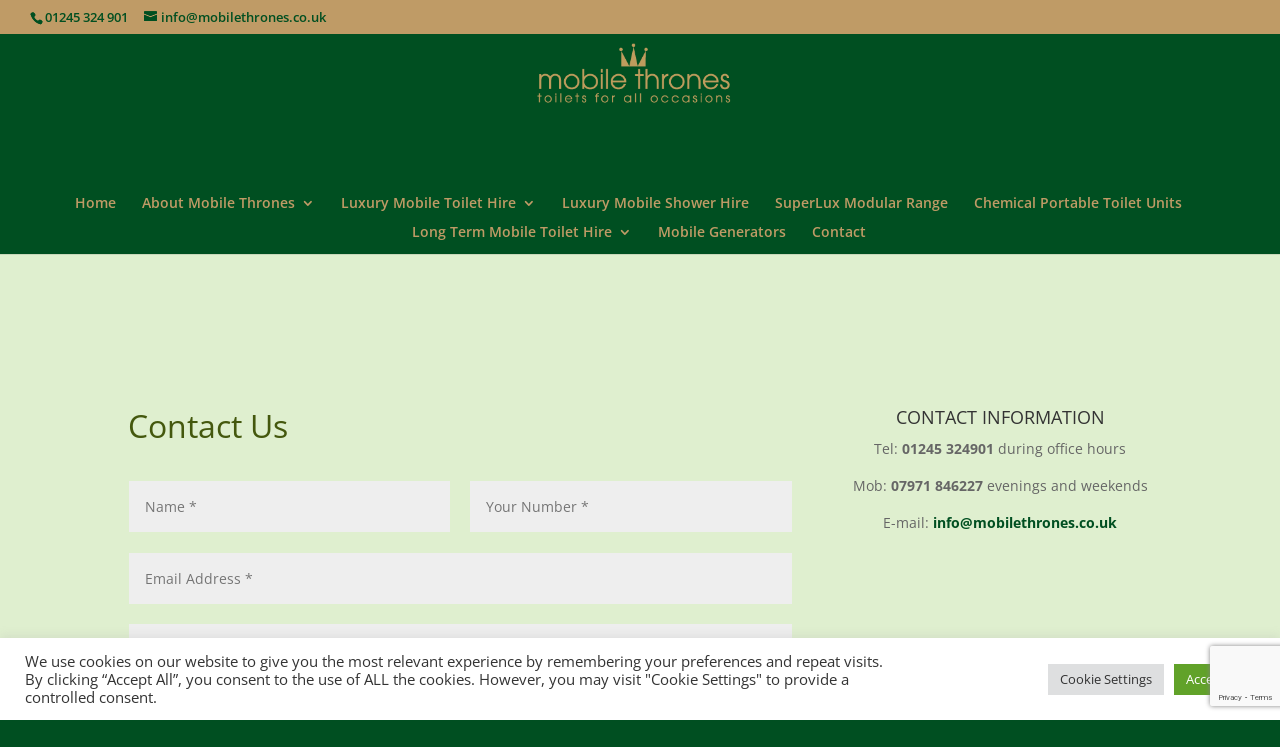

--- FILE ---
content_type: text/html; charset=utf-8
request_url: https://www.google.com/recaptcha/api2/anchor?ar=1&k=6LcqUG0eAAAAAA_dE2rCCmeCGdMIKtiymkDdEy2A&co=aHR0cHM6Ly93d3cubHV4dXJ5dG9pbGV0c2ZvcmhpcmUuY28udWs6NDQz&hl=en&v=9TiwnJFHeuIw_s0wSd3fiKfN&size=invisible&anchor-ms=20000&execute-ms=30000&cb=2a077rukvrzs
body_size: 48200
content:
<!DOCTYPE HTML><html dir="ltr" lang="en"><head><meta http-equiv="Content-Type" content="text/html; charset=UTF-8">
<meta http-equiv="X-UA-Compatible" content="IE=edge">
<title>reCAPTCHA</title>
<style type="text/css">
/* cyrillic-ext */
@font-face {
  font-family: 'Roboto';
  font-style: normal;
  font-weight: 400;
  font-stretch: 100%;
  src: url(//fonts.gstatic.com/s/roboto/v48/KFO7CnqEu92Fr1ME7kSn66aGLdTylUAMa3GUBHMdazTgWw.woff2) format('woff2');
  unicode-range: U+0460-052F, U+1C80-1C8A, U+20B4, U+2DE0-2DFF, U+A640-A69F, U+FE2E-FE2F;
}
/* cyrillic */
@font-face {
  font-family: 'Roboto';
  font-style: normal;
  font-weight: 400;
  font-stretch: 100%;
  src: url(//fonts.gstatic.com/s/roboto/v48/KFO7CnqEu92Fr1ME7kSn66aGLdTylUAMa3iUBHMdazTgWw.woff2) format('woff2');
  unicode-range: U+0301, U+0400-045F, U+0490-0491, U+04B0-04B1, U+2116;
}
/* greek-ext */
@font-face {
  font-family: 'Roboto';
  font-style: normal;
  font-weight: 400;
  font-stretch: 100%;
  src: url(//fonts.gstatic.com/s/roboto/v48/KFO7CnqEu92Fr1ME7kSn66aGLdTylUAMa3CUBHMdazTgWw.woff2) format('woff2');
  unicode-range: U+1F00-1FFF;
}
/* greek */
@font-face {
  font-family: 'Roboto';
  font-style: normal;
  font-weight: 400;
  font-stretch: 100%;
  src: url(//fonts.gstatic.com/s/roboto/v48/KFO7CnqEu92Fr1ME7kSn66aGLdTylUAMa3-UBHMdazTgWw.woff2) format('woff2');
  unicode-range: U+0370-0377, U+037A-037F, U+0384-038A, U+038C, U+038E-03A1, U+03A3-03FF;
}
/* math */
@font-face {
  font-family: 'Roboto';
  font-style: normal;
  font-weight: 400;
  font-stretch: 100%;
  src: url(//fonts.gstatic.com/s/roboto/v48/KFO7CnqEu92Fr1ME7kSn66aGLdTylUAMawCUBHMdazTgWw.woff2) format('woff2');
  unicode-range: U+0302-0303, U+0305, U+0307-0308, U+0310, U+0312, U+0315, U+031A, U+0326-0327, U+032C, U+032F-0330, U+0332-0333, U+0338, U+033A, U+0346, U+034D, U+0391-03A1, U+03A3-03A9, U+03B1-03C9, U+03D1, U+03D5-03D6, U+03F0-03F1, U+03F4-03F5, U+2016-2017, U+2034-2038, U+203C, U+2040, U+2043, U+2047, U+2050, U+2057, U+205F, U+2070-2071, U+2074-208E, U+2090-209C, U+20D0-20DC, U+20E1, U+20E5-20EF, U+2100-2112, U+2114-2115, U+2117-2121, U+2123-214F, U+2190, U+2192, U+2194-21AE, U+21B0-21E5, U+21F1-21F2, U+21F4-2211, U+2213-2214, U+2216-22FF, U+2308-230B, U+2310, U+2319, U+231C-2321, U+2336-237A, U+237C, U+2395, U+239B-23B7, U+23D0, U+23DC-23E1, U+2474-2475, U+25AF, U+25B3, U+25B7, U+25BD, U+25C1, U+25CA, U+25CC, U+25FB, U+266D-266F, U+27C0-27FF, U+2900-2AFF, U+2B0E-2B11, U+2B30-2B4C, U+2BFE, U+3030, U+FF5B, U+FF5D, U+1D400-1D7FF, U+1EE00-1EEFF;
}
/* symbols */
@font-face {
  font-family: 'Roboto';
  font-style: normal;
  font-weight: 400;
  font-stretch: 100%;
  src: url(//fonts.gstatic.com/s/roboto/v48/KFO7CnqEu92Fr1ME7kSn66aGLdTylUAMaxKUBHMdazTgWw.woff2) format('woff2');
  unicode-range: U+0001-000C, U+000E-001F, U+007F-009F, U+20DD-20E0, U+20E2-20E4, U+2150-218F, U+2190, U+2192, U+2194-2199, U+21AF, U+21E6-21F0, U+21F3, U+2218-2219, U+2299, U+22C4-22C6, U+2300-243F, U+2440-244A, U+2460-24FF, U+25A0-27BF, U+2800-28FF, U+2921-2922, U+2981, U+29BF, U+29EB, U+2B00-2BFF, U+4DC0-4DFF, U+FFF9-FFFB, U+10140-1018E, U+10190-1019C, U+101A0, U+101D0-101FD, U+102E0-102FB, U+10E60-10E7E, U+1D2C0-1D2D3, U+1D2E0-1D37F, U+1F000-1F0FF, U+1F100-1F1AD, U+1F1E6-1F1FF, U+1F30D-1F30F, U+1F315, U+1F31C, U+1F31E, U+1F320-1F32C, U+1F336, U+1F378, U+1F37D, U+1F382, U+1F393-1F39F, U+1F3A7-1F3A8, U+1F3AC-1F3AF, U+1F3C2, U+1F3C4-1F3C6, U+1F3CA-1F3CE, U+1F3D4-1F3E0, U+1F3ED, U+1F3F1-1F3F3, U+1F3F5-1F3F7, U+1F408, U+1F415, U+1F41F, U+1F426, U+1F43F, U+1F441-1F442, U+1F444, U+1F446-1F449, U+1F44C-1F44E, U+1F453, U+1F46A, U+1F47D, U+1F4A3, U+1F4B0, U+1F4B3, U+1F4B9, U+1F4BB, U+1F4BF, U+1F4C8-1F4CB, U+1F4D6, U+1F4DA, U+1F4DF, U+1F4E3-1F4E6, U+1F4EA-1F4ED, U+1F4F7, U+1F4F9-1F4FB, U+1F4FD-1F4FE, U+1F503, U+1F507-1F50B, U+1F50D, U+1F512-1F513, U+1F53E-1F54A, U+1F54F-1F5FA, U+1F610, U+1F650-1F67F, U+1F687, U+1F68D, U+1F691, U+1F694, U+1F698, U+1F6AD, U+1F6B2, U+1F6B9-1F6BA, U+1F6BC, U+1F6C6-1F6CF, U+1F6D3-1F6D7, U+1F6E0-1F6EA, U+1F6F0-1F6F3, U+1F6F7-1F6FC, U+1F700-1F7FF, U+1F800-1F80B, U+1F810-1F847, U+1F850-1F859, U+1F860-1F887, U+1F890-1F8AD, U+1F8B0-1F8BB, U+1F8C0-1F8C1, U+1F900-1F90B, U+1F93B, U+1F946, U+1F984, U+1F996, U+1F9E9, U+1FA00-1FA6F, U+1FA70-1FA7C, U+1FA80-1FA89, U+1FA8F-1FAC6, U+1FACE-1FADC, U+1FADF-1FAE9, U+1FAF0-1FAF8, U+1FB00-1FBFF;
}
/* vietnamese */
@font-face {
  font-family: 'Roboto';
  font-style: normal;
  font-weight: 400;
  font-stretch: 100%;
  src: url(//fonts.gstatic.com/s/roboto/v48/KFO7CnqEu92Fr1ME7kSn66aGLdTylUAMa3OUBHMdazTgWw.woff2) format('woff2');
  unicode-range: U+0102-0103, U+0110-0111, U+0128-0129, U+0168-0169, U+01A0-01A1, U+01AF-01B0, U+0300-0301, U+0303-0304, U+0308-0309, U+0323, U+0329, U+1EA0-1EF9, U+20AB;
}
/* latin-ext */
@font-face {
  font-family: 'Roboto';
  font-style: normal;
  font-weight: 400;
  font-stretch: 100%;
  src: url(//fonts.gstatic.com/s/roboto/v48/KFO7CnqEu92Fr1ME7kSn66aGLdTylUAMa3KUBHMdazTgWw.woff2) format('woff2');
  unicode-range: U+0100-02BA, U+02BD-02C5, U+02C7-02CC, U+02CE-02D7, U+02DD-02FF, U+0304, U+0308, U+0329, U+1D00-1DBF, U+1E00-1E9F, U+1EF2-1EFF, U+2020, U+20A0-20AB, U+20AD-20C0, U+2113, U+2C60-2C7F, U+A720-A7FF;
}
/* latin */
@font-face {
  font-family: 'Roboto';
  font-style: normal;
  font-weight: 400;
  font-stretch: 100%;
  src: url(//fonts.gstatic.com/s/roboto/v48/KFO7CnqEu92Fr1ME7kSn66aGLdTylUAMa3yUBHMdazQ.woff2) format('woff2');
  unicode-range: U+0000-00FF, U+0131, U+0152-0153, U+02BB-02BC, U+02C6, U+02DA, U+02DC, U+0304, U+0308, U+0329, U+2000-206F, U+20AC, U+2122, U+2191, U+2193, U+2212, U+2215, U+FEFF, U+FFFD;
}
/* cyrillic-ext */
@font-face {
  font-family: 'Roboto';
  font-style: normal;
  font-weight: 500;
  font-stretch: 100%;
  src: url(//fonts.gstatic.com/s/roboto/v48/KFO7CnqEu92Fr1ME7kSn66aGLdTylUAMa3GUBHMdazTgWw.woff2) format('woff2');
  unicode-range: U+0460-052F, U+1C80-1C8A, U+20B4, U+2DE0-2DFF, U+A640-A69F, U+FE2E-FE2F;
}
/* cyrillic */
@font-face {
  font-family: 'Roboto';
  font-style: normal;
  font-weight: 500;
  font-stretch: 100%;
  src: url(//fonts.gstatic.com/s/roboto/v48/KFO7CnqEu92Fr1ME7kSn66aGLdTylUAMa3iUBHMdazTgWw.woff2) format('woff2');
  unicode-range: U+0301, U+0400-045F, U+0490-0491, U+04B0-04B1, U+2116;
}
/* greek-ext */
@font-face {
  font-family: 'Roboto';
  font-style: normal;
  font-weight: 500;
  font-stretch: 100%;
  src: url(//fonts.gstatic.com/s/roboto/v48/KFO7CnqEu92Fr1ME7kSn66aGLdTylUAMa3CUBHMdazTgWw.woff2) format('woff2');
  unicode-range: U+1F00-1FFF;
}
/* greek */
@font-face {
  font-family: 'Roboto';
  font-style: normal;
  font-weight: 500;
  font-stretch: 100%;
  src: url(//fonts.gstatic.com/s/roboto/v48/KFO7CnqEu92Fr1ME7kSn66aGLdTylUAMa3-UBHMdazTgWw.woff2) format('woff2');
  unicode-range: U+0370-0377, U+037A-037F, U+0384-038A, U+038C, U+038E-03A1, U+03A3-03FF;
}
/* math */
@font-face {
  font-family: 'Roboto';
  font-style: normal;
  font-weight: 500;
  font-stretch: 100%;
  src: url(//fonts.gstatic.com/s/roboto/v48/KFO7CnqEu92Fr1ME7kSn66aGLdTylUAMawCUBHMdazTgWw.woff2) format('woff2');
  unicode-range: U+0302-0303, U+0305, U+0307-0308, U+0310, U+0312, U+0315, U+031A, U+0326-0327, U+032C, U+032F-0330, U+0332-0333, U+0338, U+033A, U+0346, U+034D, U+0391-03A1, U+03A3-03A9, U+03B1-03C9, U+03D1, U+03D5-03D6, U+03F0-03F1, U+03F4-03F5, U+2016-2017, U+2034-2038, U+203C, U+2040, U+2043, U+2047, U+2050, U+2057, U+205F, U+2070-2071, U+2074-208E, U+2090-209C, U+20D0-20DC, U+20E1, U+20E5-20EF, U+2100-2112, U+2114-2115, U+2117-2121, U+2123-214F, U+2190, U+2192, U+2194-21AE, U+21B0-21E5, U+21F1-21F2, U+21F4-2211, U+2213-2214, U+2216-22FF, U+2308-230B, U+2310, U+2319, U+231C-2321, U+2336-237A, U+237C, U+2395, U+239B-23B7, U+23D0, U+23DC-23E1, U+2474-2475, U+25AF, U+25B3, U+25B7, U+25BD, U+25C1, U+25CA, U+25CC, U+25FB, U+266D-266F, U+27C0-27FF, U+2900-2AFF, U+2B0E-2B11, U+2B30-2B4C, U+2BFE, U+3030, U+FF5B, U+FF5D, U+1D400-1D7FF, U+1EE00-1EEFF;
}
/* symbols */
@font-face {
  font-family: 'Roboto';
  font-style: normal;
  font-weight: 500;
  font-stretch: 100%;
  src: url(//fonts.gstatic.com/s/roboto/v48/KFO7CnqEu92Fr1ME7kSn66aGLdTylUAMaxKUBHMdazTgWw.woff2) format('woff2');
  unicode-range: U+0001-000C, U+000E-001F, U+007F-009F, U+20DD-20E0, U+20E2-20E4, U+2150-218F, U+2190, U+2192, U+2194-2199, U+21AF, U+21E6-21F0, U+21F3, U+2218-2219, U+2299, U+22C4-22C6, U+2300-243F, U+2440-244A, U+2460-24FF, U+25A0-27BF, U+2800-28FF, U+2921-2922, U+2981, U+29BF, U+29EB, U+2B00-2BFF, U+4DC0-4DFF, U+FFF9-FFFB, U+10140-1018E, U+10190-1019C, U+101A0, U+101D0-101FD, U+102E0-102FB, U+10E60-10E7E, U+1D2C0-1D2D3, U+1D2E0-1D37F, U+1F000-1F0FF, U+1F100-1F1AD, U+1F1E6-1F1FF, U+1F30D-1F30F, U+1F315, U+1F31C, U+1F31E, U+1F320-1F32C, U+1F336, U+1F378, U+1F37D, U+1F382, U+1F393-1F39F, U+1F3A7-1F3A8, U+1F3AC-1F3AF, U+1F3C2, U+1F3C4-1F3C6, U+1F3CA-1F3CE, U+1F3D4-1F3E0, U+1F3ED, U+1F3F1-1F3F3, U+1F3F5-1F3F7, U+1F408, U+1F415, U+1F41F, U+1F426, U+1F43F, U+1F441-1F442, U+1F444, U+1F446-1F449, U+1F44C-1F44E, U+1F453, U+1F46A, U+1F47D, U+1F4A3, U+1F4B0, U+1F4B3, U+1F4B9, U+1F4BB, U+1F4BF, U+1F4C8-1F4CB, U+1F4D6, U+1F4DA, U+1F4DF, U+1F4E3-1F4E6, U+1F4EA-1F4ED, U+1F4F7, U+1F4F9-1F4FB, U+1F4FD-1F4FE, U+1F503, U+1F507-1F50B, U+1F50D, U+1F512-1F513, U+1F53E-1F54A, U+1F54F-1F5FA, U+1F610, U+1F650-1F67F, U+1F687, U+1F68D, U+1F691, U+1F694, U+1F698, U+1F6AD, U+1F6B2, U+1F6B9-1F6BA, U+1F6BC, U+1F6C6-1F6CF, U+1F6D3-1F6D7, U+1F6E0-1F6EA, U+1F6F0-1F6F3, U+1F6F7-1F6FC, U+1F700-1F7FF, U+1F800-1F80B, U+1F810-1F847, U+1F850-1F859, U+1F860-1F887, U+1F890-1F8AD, U+1F8B0-1F8BB, U+1F8C0-1F8C1, U+1F900-1F90B, U+1F93B, U+1F946, U+1F984, U+1F996, U+1F9E9, U+1FA00-1FA6F, U+1FA70-1FA7C, U+1FA80-1FA89, U+1FA8F-1FAC6, U+1FACE-1FADC, U+1FADF-1FAE9, U+1FAF0-1FAF8, U+1FB00-1FBFF;
}
/* vietnamese */
@font-face {
  font-family: 'Roboto';
  font-style: normal;
  font-weight: 500;
  font-stretch: 100%;
  src: url(//fonts.gstatic.com/s/roboto/v48/KFO7CnqEu92Fr1ME7kSn66aGLdTylUAMa3OUBHMdazTgWw.woff2) format('woff2');
  unicode-range: U+0102-0103, U+0110-0111, U+0128-0129, U+0168-0169, U+01A0-01A1, U+01AF-01B0, U+0300-0301, U+0303-0304, U+0308-0309, U+0323, U+0329, U+1EA0-1EF9, U+20AB;
}
/* latin-ext */
@font-face {
  font-family: 'Roboto';
  font-style: normal;
  font-weight: 500;
  font-stretch: 100%;
  src: url(//fonts.gstatic.com/s/roboto/v48/KFO7CnqEu92Fr1ME7kSn66aGLdTylUAMa3KUBHMdazTgWw.woff2) format('woff2');
  unicode-range: U+0100-02BA, U+02BD-02C5, U+02C7-02CC, U+02CE-02D7, U+02DD-02FF, U+0304, U+0308, U+0329, U+1D00-1DBF, U+1E00-1E9F, U+1EF2-1EFF, U+2020, U+20A0-20AB, U+20AD-20C0, U+2113, U+2C60-2C7F, U+A720-A7FF;
}
/* latin */
@font-face {
  font-family: 'Roboto';
  font-style: normal;
  font-weight: 500;
  font-stretch: 100%;
  src: url(//fonts.gstatic.com/s/roboto/v48/KFO7CnqEu92Fr1ME7kSn66aGLdTylUAMa3yUBHMdazQ.woff2) format('woff2');
  unicode-range: U+0000-00FF, U+0131, U+0152-0153, U+02BB-02BC, U+02C6, U+02DA, U+02DC, U+0304, U+0308, U+0329, U+2000-206F, U+20AC, U+2122, U+2191, U+2193, U+2212, U+2215, U+FEFF, U+FFFD;
}
/* cyrillic-ext */
@font-face {
  font-family: 'Roboto';
  font-style: normal;
  font-weight: 900;
  font-stretch: 100%;
  src: url(//fonts.gstatic.com/s/roboto/v48/KFO7CnqEu92Fr1ME7kSn66aGLdTylUAMa3GUBHMdazTgWw.woff2) format('woff2');
  unicode-range: U+0460-052F, U+1C80-1C8A, U+20B4, U+2DE0-2DFF, U+A640-A69F, U+FE2E-FE2F;
}
/* cyrillic */
@font-face {
  font-family: 'Roboto';
  font-style: normal;
  font-weight: 900;
  font-stretch: 100%;
  src: url(//fonts.gstatic.com/s/roboto/v48/KFO7CnqEu92Fr1ME7kSn66aGLdTylUAMa3iUBHMdazTgWw.woff2) format('woff2');
  unicode-range: U+0301, U+0400-045F, U+0490-0491, U+04B0-04B1, U+2116;
}
/* greek-ext */
@font-face {
  font-family: 'Roboto';
  font-style: normal;
  font-weight: 900;
  font-stretch: 100%;
  src: url(//fonts.gstatic.com/s/roboto/v48/KFO7CnqEu92Fr1ME7kSn66aGLdTylUAMa3CUBHMdazTgWw.woff2) format('woff2');
  unicode-range: U+1F00-1FFF;
}
/* greek */
@font-face {
  font-family: 'Roboto';
  font-style: normal;
  font-weight: 900;
  font-stretch: 100%;
  src: url(//fonts.gstatic.com/s/roboto/v48/KFO7CnqEu92Fr1ME7kSn66aGLdTylUAMa3-UBHMdazTgWw.woff2) format('woff2');
  unicode-range: U+0370-0377, U+037A-037F, U+0384-038A, U+038C, U+038E-03A1, U+03A3-03FF;
}
/* math */
@font-face {
  font-family: 'Roboto';
  font-style: normal;
  font-weight: 900;
  font-stretch: 100%;
  src: url(//fonts.gstatic.com/s/roboto/v48/KFO7CnqEu92Fr1ME7kSn66aGLdTylUAMawCUBHMdazTgWw.woff2) format('woff2');
  unicode-range: U+0302-0303, U+0305, U+0307-0308, U+0310, U+0312, U+0315, U+031A, U+0326-0327, U+032C, U+032F-0330, U+0332-0333, U+0338, U+033A, U+0346, U+034D, U+0391-03A1, U+03A3-03A9, U+03B1-03C9, U+03D1, U+03D5-03D6, U+03F0-03F1, U+03F4-03F5, U+2016-2017, U+2034-2038, U+203C, U+2040, U+2043, U+2047, U+2050, U+2057, U+205F, U+2070-2071, U+2074-208E, U+2090-209C, U+20D0-20DC, U+20E1, U+20E5-20EF, U+2100-2112, U+2114-2115, U+2117-2121, U+2123-214F, U+2190, U+2192, U+2194-21AE, U+21B0-21E5, U+21F1-21F2, U+21F4-2211, U+2213-2214, U+2216-22FF, U+2308-230B, U+2310, U+2319, U+231C-2321, U+2336-237A, U+237C, U+2395, U+239B-23B7, U+23D0, U+23DC-23E1, U+2474-2475, U+25AF, U+25B3, U+25B7, U+25BD, U+25C1, U+25CA, U+25CC, U+25FB, U+266D-266F, U+27C0-27FF, U+2900-2AFF, U+2B0E-2B11, U+2B30-2B4C, U+2BFE, U+3030, U+FF5B, U+FF5D, U+1D400-1D7FF, U+1EE00-1EEFF;
}
/* symbols */
@font-face {
  font-family: 'Roboto';
  font-style: normal;
  font-weight: 900;
  font-stretch: 100%;
  src: url(//fonts.gstatic.com/s/roboto/v48/KFO7CnqEu92Fr1ME7kSn66aGLdTylUAMaxKUBHMdazTgWw.woff2) format('woff2');
  unicode-range: U+0001-000C, U+000E-001F, U+007F-009F, U+20DD-20E0, U+20E2-20E4, U+2150-218F, U+2190, U+2192, U+2194-2199, U+21AF, U+21E6-21F0, U+21F3, U+2218-2219, U+2299, U+22C4-22C6, U+2300-243F, U+2440-244A, U+2460-24FF, U+25A0-27BF, U+2800-28FF, U+2921-2922, U+2981, U+29BF, U+29EB, U+2B00-2BFF, U+4DC0-4DFF, U+FFF9-FFFB, U+10140-1018E, U+10190-1019C, U+101A0, U+101D0-101FD, U+102E0-102FB, U+10E60-10E7E, U+1D2C0-1D2D3, U+1D2E0-1D37F, U+1F000-1F0FF, U+1F100-1F1AD, U+1F1E6-1F1FF, U+1F30D-1F30F, U+1F315, U+1F31C, U+1F31E, U+1F320-1F32C, U+1F336, U+1F378, U+1F37D, U+1F382, U+1F393-1F39F, U+1F3A7-1F3A8, U+1F3AC-1F3AF, U+1F3C2, U+1F3C4-1F3C6, U+1F3CA-1F3CE, U+1F3D4-1F3E0, U+1F3ED, U+1F3F1-1F3F3, U+1F3F5-1F3F7, U+1F408, U+1F415, U+1F41F, U+1F426, U+1F43F, U+1F441-1F442, U+1F444, U+1F446-1F449, U+1F44C-1F44E, U+1F453, U+1F46A, U+1F47D, U+1F4A3, U+1F4B0, U+1F4B3, U+1F4B9, U+1F4BB, U+1F4BF, U+1F4C8-1F4CB, U+1F4D6, U+1F4DA, U+1F4DF, U+1F4E3-1F4E6, U+1F4EA-1F4ED, U+1F4F7, U+1F4F9-1F4FB, U+1F4FD-1F4FE, U+1F503, U+1F507-1F50B, U+1F50D, U+1F512-1F513, U+1F53E-1F54A, U+1F54F-1F5FA, U+1F610, U+1F650-1F67F, U+1F687, U+1F68D, U+1F691, U+1F694, U+1F698, U+1F6AD, U+1F6B2, U+1F6B9-1F6BA, U+1F6BC, U+1F6C6-1F6CF, U+1F6D3-1F6D7, U+1F6E0-1F6EA, U+1F6F0-1F6F3, U+1F6F7-1F6FC, U+1F700-1F7FF, U+1F800-1F80B, U+1F810-1F847, U+1F850-1F859, U+1F860-1F887, U+1F890-1F8AD, U+1F8B0-1F8BB, U+1F8C0-1F8C1, U+1F900-1F90B, U+1F93B, U+1F946, U+1F984, U+1F996, U+1F9E9, U+1FA00-1FA6F, U+1FA70-1FA7C, U+1FA80-1FA89, U+1FA8F-1FAC6, U+1FACE-1FADC, U+1FADF-1FAE9, U+1FAF0-1FAF8, U+1FB00-1FBFF;
}
/* vietnamese */
@font-face {
  font-family: 'Roboto';
  font-style: normal;
  font-weight: 900;
  font-stretch: 100%;
  src: url(//fonts.gstatic.com/s/roboto/v48/KFO7CnqEu92Fr1ME7kSn66aGLdTylUAMa3OUBHMdazTgWw.woff2) format('woff2');
  unicode-range: U+0102-0103, U+0110-0111, U+0128-0129, U+0168-0169, U+01A0-01A1, U+01AF-01B0, U+0300-0301, U+0303-0304, U+0308-0309, U+0323, U+0329, U+1EA0-1EF9, U+20AB;
}
/* latin-ext */
@font-face {
  font-family: 'Roboto';
  font-style: normal;
  font-weight: 900;
  font-stretch: 100%;
  src: url(//fonts.gstatic.com/s/roboto/v48/KFO7CnqEu92Fr1ME7kSn66aGLdTylUAMa3KUBHMdazTgWw.woff2) format('woff2');
  unicode-range: U+0100-02BA, U+02BD-02C5, U+02C7-02CC, U+02CE-02D7, U+02DD-02FF, U+0304, U+0308, U+0329, U+1D00-1DBF, U+1E00-1E9F, U+1EF2-1EFF, U+2020, U+20A0-20AB, U+20AD-20C0, U+2113, U+2C60-2C7F, U+A720-A7FF;
}
/* latin */
@font-face {
  font-family: 'Roboto';
  font-style: normal;
  font-weight: 900;
  font-stretch: 100%;
  src: url(//fonts.gstatic.com/s/roboto/v48/KFO7CnqEu92Fr1ME7kSn66aGLdTylUAMa3yUBHMdazQ.woff2) format('woff2');
  unicode-range: U+0000-00FF, U+0131, U+0152-0153, U+02BB-02BC, U+02C6, U+02DA, U+02DC, U+0304, U+0308, U+0329, U+2000-206F, U+20AC, U+2122, U+2191, U+2193, U+2212, U+2215, U+FEFF, U+FFFD;
}

</style>
<link rel="stylesheet" type="text/css" href="https://www.gstatic.com/recaptcha/releases/9TiwnJFHeuIw_s0wSd3fiKfN/styles__ltr.css">
<script nonce="LJBYth2oapDuQBuM_aZs9Q" type="text/javascript">window['__recaptcha_api'] = 'https://www.google.com/recaptcha/api2/';</script>
<script type="text/javascript" src="https://www.gstatic.com/recaptcha/releases/9TiwnJFHeuIw_s0wSd3fiKfN/recaptcha__en.js" nonce="LJBYth2oapDuQBuM_aZs9Q">
      
    </script></head>
<body><div id="rc-anchor-alert" class="rc-anchor-alert"></div>
<input type="hidden" id="recaptcha-token" value="[base64]">
<script type="text/javascript" nonce="LJBYth2oapDuQBuM_aZs9Q">
      recaptcha.anchor.Main.init("[\x22ainput\x22,[\x22bgdata\x22,\x22\x22,\[base64]/[base64]/[base64]/KE4oMTI0LHYsdi5HKSxMWihsLHYpKTpOKDEyNCx2LGwpLFYpLHYpLFQpKSxGKDE3MSx2KX0scjc9ZnVuY3Rpb24obCl7cmV0dXJuIGx9LEM9ZnVuY3Rpb24obCxWLHYpe04odixsLFYpLFZbYWtdPTI3OTZ9LG49ZnVuY3Rpb24obCxWKXtWLlg9KChWLlg/[base64]/[base64]/[base64]/[base64]/[base64]/[base64]/[base64]/[base64]/[base64]/[base64]/[base64]\\u003d\x22,\[base64]\x22,\x22wrbCpht2w4jCihnCnAJYw7TDljsxCsOYw7XCkTrDkgF4wqYvw7TCpMKKw5ZNKWN8BMKNHMKpIsOCwqNWw6/[base64]/wqfCnMKpw4XDuBnCu2vDo8KdbsKzw7/[base64]/Dp8KPwqjDiMOzwr7DlcKMMS0tw48hCcOmGFnDj8Khw4FSw43CtsONEMOBwrXCqmYRwp3CqcOxw6lqNgxlwrvDm8KidyVjXGTDmsOcwo7DgzZFLcK/wrnDp8O4wrjClcKULwjDulzDrsOTMMOIw7hsVVs6YTnDpVpxwpbDr2pweMOXwozCicOqQDsRwo8Mwp/[base64]/[base64]/CpMKSL8KyEiEMdVbCnMKbQcO7c8OPX189N2XDh8KZEsOKw7TDnhPDpEtFJnrDlQQ/SF4Vw7/DtRfDhSPDnVnDlcOAw4vDvcOkNMOVD8OZw5FJb39kTMOGw6zCncKfZsOGB25XE8OXw5Bpw4vDgXkZwojCq8KywowYwoNIw6/CrgTDqWrDgmjCs8KUWsKOcTppwqrDmSDDqy51YnPCtBTCncO8wozDhsO1eklhwq/[base64]/[base64]/[base64]/ClsOQFcKzdsOnw4/CocKWw6pnw5JRwqgcTcOASsOmw4vDjsOdwpQpJ8KIw5Z2wpfCrcOCHcOEwpZiwrs0SltRKBAhwrjCgcK1eMKMw54hw57DjMKsC8Olw6zCvwPCnxHDvx8Swp8ICcONwpXDkcKkw6nDkiTDlwgvOcKpVSZow6LDhcKKSMOHw61cw7pEwq/[base64]/CocKSw4/CiAtdwo7Dr8K5woDCksKSDWTDrMKHwpFMw6o9woPDkcOew5x1w69sGS99PsOAMQTDqibCpsODdsOnKMKVw7HDmcOjcsOCw5JbIMOZG1/Cjj42w4wUQcOqRsK2U2cCw6wWAsOzIWbDtsOWHFDDhcO8FsO3VzHCsltoMh/CsyLCpUJ+JsOFRUdWwoDDilDCvMONwpYuw4RgwoHDmsOcw6ZcTmbCu8KRwqrDgDDCl8KPUcOcw7DDj0bDj1/DlcOgwojDqzRGQsK/Pi3CsBPDt8O5w4fCthM2bkLCkW/[base64]/UMK1D8OwY8OIwroJw4VKw57CulQ8wrZkwovDsAHCo8OfN2fCjSUsw4fCgsO9w7Few5JVw4J8VMKGwpNBw4zDmW3CiEp9b0IrwpbCjsO5OsO4PsKMbcOowqXCgUrCgEjCocKCek4uUGPDtlB6B8KsBRh3B8KAMsK/[base64]/wqrCjD3DoyXCk8K9bCPCoWXDgQ0GdRDDssKLdVdWw53DvVLDmD/Cok9Bw7XDvcO2wozCgxJXw6knTcOzI8Opw7DDm8Ojb8KqFMKUwqPDgMOid8OOOMKXHsOOwp3Dm8OIwpgIw5DDoWUzwr1ow6Uewrk8wrrDokvDrBvDpMObwqzDhGAPw7LDi8O/JzN6wrHDuWjCqxbDmCHDnH1LwoEqw60Bw68NAipkOSF5ZMOSF8OBwpsmw5PCqHRHNyc9w7vDpcO9KMO3CUs8worDmMKxw77CicOfwqspwr/Dk8OUAcKYwrbCpsOGTjUiwoDCoHfChRvCgWnCvg/[base64]/DvMOgBxrCry7Dg8KfbmzCunl1wrcqwobCh8OOGSDDvsOGw6tZw7rCk1HDniDCucKIDiEfScKVQsK0wpXDpsK/QMOEeilPJA8Xw6jChXfCnMOpwpHClMOnE8KLEBDCiEZ/wqzDp8OkwqrDgcKeQTrCgHoSwpDCssK8w6R3YybCmSI2w49dwrvDqRZYP8OHZRDDtcKQwqZQThY0QcKUwpEWw6vDksKIwrIbwqPCmiE5w7QnPcO9acKvw4lGw7DDjcKawrfCsnVeCTPDu0xdO8OTw4jDgmo/D8OIDcKvwq/Co3pCZV7Cl8OmGQrDnWM+K8OhwpbDoMKeVxLDpUXCqcO/B8K3BkjDhMOpCcOcwqDDhBJlworCg8OhOcKXJcOqw73CjQB9GEHDmxvDshskw44vw6zCkMK7KcKkY8K7wqFEO2FqwqPChMKYw7/CssODwpE7Pjx9GsOjBcOHwpFuVQVdwq9Zw7PCgcO3w5A4w4PDjTdgw4/CkEkTw5nDicOkB2XDl8OzwpxVw5zDvAHCl2fCk8KowpJ6wrXCvRjDm8Ksw5gRD8OzVHXDusOIw7RsGsK0YsKIwoEdw64MTsOuw5dtwpsuAg/[base64]/Dk8ONwozCv1TCpsKcwr/Dg2XDo1bDjh/DqMK1PhXDhDPCi1PDuxNnwoBLwo91wpzCjDwAwr/CvHtJw5bCoRXClkHCkRTDo8OAw7s1w6bDtMK0PhDCrFbDvxdYIlTDpsO3wprClcOSNcKFw78VwojDpwV0woPCuloAPsKiw4nDm8O4FsK9w4E2wprDuMK7XcKEwrDCrAHCh8O6F0NtLCZYw4bCjjvCgsK3wrBwwp/Cr8KgwrjDpsOow4UzPyoVwrozwpdVKAUmQcKBaXjCvxFLcsO3wqNTw4huwpzCtSjClMKkMnXCgcKJwqBKw44GJMKrwovCkWRXIMKywrBtRyTDti55wpzDoRPClsOcWMK/BMKdRcKew6k/wqHDpcOtJsKOwrnCs8OVX3g2wpotwqzDh8ORTcOWwqR4w4bDiMKPwrskSF7Ck8OUcsOzGsOSXGJHw71ydHZkw67Dl8K4w7lWdsK5JMO+dMKvwqTDn3LDigxtwoXCqcKvw6/CqXjCmEsPwpYwfD7DtHFoQMKew7Rew7vDisKyYwkHNcOBBcO0w4jDqMK/w4vDssO1KDzDhcOIRMKUw5nDhiPCvcKJIxdRwo0wwrHDp8Kuw4MNDMKuT3vDk8K3w6jCil/ChsOmc8OWw6p1cBhoITh4cR5SwqDDisKQeVMsw5HDoSxEwrh9VcKzw6jChsKGw4fCkGccWgpedXV/CHJaw47DlCNbOcKMwocuw4XDpRZldsObDsORe8K+wrbDn8OFUjxcflbChH4rN8KOIF/Dnn0RwpjDtsKGesKow6XCslvCpsKOw7Rpw7N6FsK/w5zDmMKYw6UNw4zCoMKswpnCglDDpQ7CmnbDkMKtw4XCijzClcO/w5jDo8KuKRkrw4QiwqNHScO5NBfDh8KcISPCtsOoLnbCqBbDvMKRDcOlYwQGwprCrV8/w7YCwp1HwqDCnhfDt8KOPsKKw4E3ajIWK8OWXcKgIXfCs3lIw60SZFBFw4nCmsK1SnXCplfCmcKfOEDDp8O1RRRjG8Ksw67Dnwlzw4TCncKcwpvCiAwgXcOJPCMzLSs/w5AXU1lGRMKEw7ttIF5scEfDg8K/w5/CnsKnw7lYeg5xwo7Co3nCgSXDocKIwrsxFMKmQmRAwp5tGMOSw5smXMOawo4QwrPDmg/[base64]/[base64]/U8OxNUwWLmxzBhbCkkBvFsORFcOTwoEMCGkmwpcCwovDpnFWNsKWd8KlfS3DtihOfcO/w5LCm8O7AcOlw79Xw5vDhi46Ol80PMOYH0LCpcOow74aO8Oiwo8jDnQfw6XDusO2woDDisKDDMKBw6gwTcKsw7/DnxjCjcKrP8Kww6Alw4DDohg1MivCi8OLS3txT8KTCT9IRSPDuwbDsMOsw6zDphcOEzc2EQbDlMOBZ8K+TmkswpE0d8Ocw4lmUsO/JMOgwoRaN3h+wqbDmcOCRxHDj8KWw459w43DucKuw7vDgEbDtsKwwrJpGsKHaV7CmcOPw4PDgzx+XMOKw5t/wqjDsgMYw7fDpMKpwpfDscKow5tFw4bCmsODwphzAAYXUkswdxPCoyBSQGoZXQ8NwrA4w45vXMOyw6wNFxXDusOWP8K/wqobw4MqwrnCosKzRSRDMhfDq0Qew5/DgAMbw7jDgMOsVcKjORvDs8OxeVHDqHMuVGrDs8K2w7MaTcOzwr43w61bwrByw5rDlcKPf8OMwoALw7giZcOqPcKZw4HDoMKoLDF/w77Cv148XkNDTcKYKh1rwqfDrHTCtClHRMKoTMK+QDvCug/Du8OEw4jCjsODwrEjPnvCuQJkwrRFSg0pC8KITG1FJH3CkDtNV297E2ZBWhVYLU3CqDkxBsKFw5h4w5LDpsOJNsO0w58Nw4ZhLEvCiMOxw4RnRCjDoxVXw4fCssKkEcOcw5BQUMKIwpfDpcOnw7zDm2PCv8KGw50MQxHDmsOIbcKUGcO8TghHZzBNH2jCp8Kkw6/[base64]/w6HDo8OnGMKHb0LDocOowrcnL8OKcgxgNcOPbyYIY2lCdcKXcnLCsxDCiVlDCljCiHszwrFxwoksw4nDrsK0wq/Cp8KsRcKaLDLDulDDswUcJ8KCd8K2TDI1w7fDpC1QRMKSw5FvwoMTwo9lwpIJw6HDi8OjU8K2dcOSP3EFwoRXw50rw5TDoHI5N0zDq2dLF2Bgw7lsETkOwoAjch/DmsOeTwAjShAOw63Dhj5QTMO9w5gYw7bDq8O0KQQyw5bDhTlpw6MjGVfCqVJHHMO6w7tfw4/CmcOVXsOAFjjDg2xYwpnCisKCS30Hw4fCrko1w47Cjn7DosKJwqY9IcKMwoZobsO2IUzDim5+wpN2wqYmwpXCpCfDmsKoJ03DnRnDhx/[base64]/[base64]/wqcKWcOpRnXCpsO4ekN9K8K9wqx6fVgYw6sYwrDCq0FPc8O1wo57w4B+HcOQR8KFwrHDuMKgQiTDvTPCvVnDmsOgCMK5wp8aM37CrAPDvsOGwpjCt8K/w6DCm1jClcOmwovDpcO2wq7CksOGEcKWf0sGCzzCqMKCw6jDsB5+Zz9cFsOuCDYYwqvDshLDm8OewobDhsKjw5rDmhvCjS9Xw7zCqTbDkEsFw4DClsKZc8KXw7rCisONw50rw5Zpw5HDjBo7w4l9w6FpV8K3wrvDk8OOPsKawrrCrTnDosK7wq/DmsOsR3zCgMOrw782w6Bfw4l+w5Ayw77Dj2vDhMKCw7jDrsO+w6XDh8ONwrBxwrjDii3CiEYbwp3DmzDCgsOXJF9ASwLDlnbCjEkmAVp4w5nCqcKlwqPDkcK7BsOdJAMow5RXw5JRw5LDncK7w4FPPcKga1kdCMO/w4oTw7g7bCdHw6tfdMKOw5gJwpDCocKiw4ofw5bDr8OBRsOcMMKqZ8KHw5LDlcO8wqY+ZTAkdUA7TcKdw5zDmcKJwovCqsOXw6pDwqs9M3EPWWTCkQFbw60oEcOLwqPChg3Do8KkXwLDkMK5w6zCssKoL8KMw73Dh8OKwq7CtGDCojsvwrzCk8OXwrMcw6A3wqrCtsK/[base64]/[base64]/[base64]/[base64]/QgsFBMORNx9yBcKow54vw57ClRzDpDXDhy1VLGdXY8KuwoDDjcK3P23DkMKoZcO7DMO/wrrDkkwodB1vwpLDhsKDwoxCw6TDm2/CshTCmFwcwqjCrDvDmADDm3oFw49JBVx2wpXDrgPCi8OWw5rCnw7DhsOVDsO0QMKDw60fY08Yw6lJwp4mVhzDllzCoXXDuBLCni/CpsK1BMOgw7d2wpTDjGLDlcKjw7dZw5PDp8OOKF5RAsOpHsKCw50lwpUSw5QWB0rCiTHDh8OVQC7CisOSR29jw5VsUMK3w4I1w7JreGw0wpjDnQzDkR7Ds8OXOsOwAGrDvBt7RsKqwr7DkcOjwoDCrRlMJivDiWDDj8Omw7zDqAvCiyTCqMKoRDzDiE7Cil/DixDCllvDrMKqwps0TMKlVF3Csk13OnnCq8KJw4kiwpgHY8O6wqlTwpzDucOwwpAowqrDrMKxw7LCkETDug8wwo7DrS3Cvy8yT1ZHdGwZwrVfQcOdwp1fwr9xwrzDsxnDr2JLGRpRw5HCkMOleyQiwojDlcKDw4DCgsOcK2/CvsKVUBDCuBLCjAXCqMOkw6zCrnBvwrAiDgBWHMKqK0DDpWELeULDucKUwrPDsMK9QDjDiMKEwpQXJcKHw5rDscOlw6vCh8KNa8OgwrUJw7A1wpnCr8KxwrLDjMKRwqnDmcKiwr7Cs2ExLDLCj8OURsKOYGdWwo9awpnCksKRw5rDq2LCnMKBwqXDuQdAAREUJHjCvU/ChMO2w6B6wpY9AcKTwq3Cv8Oww4I+w5kDw45ewo5LwrtqJcOFHMK5L8OgTsKkw7UePsOvWsO+wo3DjwDCksO2SVLCscOyw5VBwqdnD2dyDjDDjj8XwojCrMOMeHgCwojCmA3DhiMSasK9XENFUzsDLsKte1U7AsOwBsOmd0rDqcOob1jDtsK/wotTf3jDo8KhwrTCgmrDp37DmlN8w7zCrMKGB8OofsO7UG3DqsOXYMOrwoXCsh7CvnVqworCr8KOw6PCsGPDmyXDhsOFM8K6Jk5gEcKaw5bCm8K8woIswoLDi8O9Y8Obw5JkwoUUVwPDjsKnw7QBUSFPwr5dDSXCtD/Clx3CsT9vw5cfeMKUwqXDojRIw79rLyHDjirChcO/ME5hw6cSS8KhwrAVesKDw5IwQ1fCmWTCuh9xwp3CqMK8w48Aw71pDyvCqMOew4PDnVMpwqzCsgfDg8OICiBAw7lXCsKTw41vU8KRcsOwesKJwo/[base64]/DoiNzw7wxCSQpX8OuFsOXwqVwJ8OvEzk7wqswdMOmw54lRMOAw7tpwpABKCHDgcOgw5FmNcK+wqksGMOfGD3Cu1HDuWXCkgbDnQjCrztNSsORS8K3w6UrLzg+PsKKw6vChz49AMKow49QXsKvc8OVw40mwq0Hw7cOw5/DgxfCvcObbsORGsOMB3zDv8Kjwpt7OkDDpSBqw6FCw6/[base64]/ClCVVwo5LJcKjVsKWw5bCuzENfxrClH/Dt3QOw4Yyw6fDlgR5aHxcNcKJw6R0w496woxIw7rDoGDCrAvCg8KkwpzDuA8Bd8KdwpfCjjsIRMOew63CqsK6w47Dql/[base64]/Cuml7cMOhw4MHGg/CtMKxL8KreMOgVDcPCXPCrMOAexcBQsOsasOgw4otM1HDjlkvDiZYw5hew64TRMKjO8Oqwq/Drj/[base64]/CqsOsTgsBXcOaJMKhw4HDpWA2w4kRwqfCsnPDrEBySsKFw5UTwqEuK3bDu8OiUGvCvlhwZ8KfNFTDomDCl0jDnhduEcKMDsKNw4jDusKew5PDg8OzdcKdw7/[base64]/DlmLClcKoCSF/[base64]/CisK1DQ9hTAjDksOKw5PCicK0YxYveMOQHMOLwoFcwqYkflnDg8Ozwr8EwrLCsmLDkkXDmcKUasKSPQcZLsOOwodnwpzDjijDssORRMKAUS3DssO/TsKiwo9+RQEYFl82fsONO1bCssORTcOVw6vDsMKuPcOAw6JCwq7CpcKDw5gbw5YsJcOmKSJYwrFDQcOZw6tMwoMiw6jDj8Kfw4jClT3CgcOmYcOcMXtRLFlvYsOzRMOvw7Zqw47DrcKmwrXCtcKWw7zCnG5bcjk/[base64]/Ds8ODw5LDmFfDnsO9w49AGQXDimnDo0lTwo4/ScK3Q8OvwqZZfEwDbsOVwrdkJsKsKBXDhQ/[base64]/CmQjCmXBXwrDCoB58wpXDmsOaKcOQJcOLHQ/DtkDCmsOLFcOTwrFRw5XClMKbwpPDsiQ4A8OXP1LChyrClmHCg2bDjmwhw60zX8Kzw57DrcOuwqNGSmLClXAfH3bDicOmfcKmXhdPw5ZOc8Ojd8OrwrrCicO0TCvDtMK8w43DnxRjwrPCj8O4D8OecsOuBTLCgMOobMKZUw0Bw7k+wpTCicOnAcKQNsOlwq/DsD3CmXckw7nDujrDtTh4wrbCvhMTw6RZAz4Fw7dcw65LWhzDnQfClcO+w7fCkFPDqcKGKcOAHhFeEsKNN8O7wrnDsV7CnsOoPcKAHxfCscKZwq/DiMKZAgnCjMOOdMK9wqRCwrTDmcO6wp7CvcOoFSjCjHXCuMKEw5A/wqjCnsKhODIhKndFw6rCuHZudDbCilFBwq3Dg8KGw6wxDcObw6FiwrRSw4cRZQvDk8Kwwp5KKsOWwqMGH8K5woJNw4nCuiJ3YcKfwoLCi8OSw4YGwpLDoATDsigcBT4kRA/DiMKcw5d7cGg1w5bDrMKyw4LCoDTCh8OZUk8ZwqrDuktzHcKuwp3DnMODacOSHMOCw4LDm1dRO1nDugDDi8OxwprDjn3CtMOlIR3CuMKfw5M4d1rCjk/DiyTDoDTCgz81w7PDuXtYchNHTcKXakofVwrCu8KgY3YibsOAT8OlwotGw45qUsOUXk9swrDCgsKuM0zDusKVLsK2w4ldwqEqUw9cwpTCmhXDuF9Iw5NCw7QfLMO1wpdmQwXCvMKfSHwzw7zDtsKpw57DksOGw7fDrFXDrk/CjnvDozfDisOvWDPCp3UvW8Kpw5J+w57Cr2nDrcOtEH7Ds2LDp8OSWMKuPMKFw57DiHg8w4Rlw4wwVcO3wqd/wp3CojbDnsKRTHTCug11f8OcCSfDmjQWRVhfRsOuw6zCvMK8woBnEnXDgcKuawliw4syK0DDqXbCg8K9esKbe8KyYMK0w5HDiBLDlQ/DosKrw4ddwotjJsKnw7vCilrDoWDDgXnDnVXDhArClmnDmgMLAVHDu31YWCpYbMKnRhnChsOcwp/DhsK0wqZmw6Iow67DjUfCqVlVV8OUGgl2agfDlsO+CxvDscOUwrLDgDtZOATCtcKMwrkIW8KEwpgZwpUHCMOJUTQLM8Kew7VSZ1BBwqo+S8OKwrI2wqNRDcO+Tj7DkcObw4cgw4zCtsOsKcK8wqZmZ8KMb3vDu2bDjWjCs0F/w6I4QBV2HxrDlCA5McOTwrx/w5rCp8O6wpvCnkoxMMORYMOLAn9wJcOsw446wobCtDd2wpYcwotJwrrCtQd/Cz5aOMKHwr3DmzrDpsKfwr3CpAnCgGHDomdEwrXDkRBTwrrDkhk4asOtNWUCE8K7ecKgBCzDscK0CsKTwqzCicOAGRMWwrNFYwx2w7daw7jDl8ODw5PDinHDs8KPw6twY8OPUGPCoMOka11/wp/[base64]/[base64]/woV0wqfCi8O+w4jCtMOBIW7CgjLDhFvDhMKhw7IcZsKcQMKIwql/NRTCr0HCslEawpVaHzLCu8Klw53Duw0IBSNFwrMfwqF5wp5/NC/DnF3DhFdPwoZ0w7gHw6Mhw5bDtlPDvsKpwqHDk8KuagYQw7rDsCrDicKpwpPCsADCoWc0dTtTw5fDnQvDthh4IMOvW8OXw5ovEsOpw4jCq8KvEMOdIHxSHCwmdsKqQcKUwo97EWXCkcO+wqMgK38cw4wCTA/[base64]/CusKvWT9vAhnCrMO5R8K+Z1jCnSjDu8OkwpwKwoXDtwXDpWRdw6TDpWvCkCjDjsOBcsKdwo7Dun8dPknDpkodD8OvO8OWWXs7H3vDnhcAKnrCkTg8w5RfwovDuMKvcMKuwq7Cp8KDw4nCj2hWcMKNAlXDtBt5woDDmMOlTmZYQ8K9w6UVw5YEMj/DnsKTWcKMSWDCnR/[base64]/CusO0w708GMOEwoRyasK3w7dte8Kgw6lWDsOAfjQqw68aw4jCgsKWwoLCq8OpTMOZw57DnkoEw6jDlFHCn8KWJsOtM8Ozw4w5CMKBWcKow78AEcOew67CqsO8GmUMw6lyIcOGwpNhw7ElwrbDtzjCo3DCgcK3wp/ChsKFwrrChyXCiMK9w6TCrsOPQ8KgX04oKlFlFlDDhFYBw4PCo3bCmMODJxYVfsOQYCDDv0TCpGvDrMKAPsKxchzDjMKAZCHCpcOGJ8OTNHHCqFbDlyPDrhM4S8K5wq1iwrjCmMK2wpvCkVTCtEdzHB9xG21bScKuPR1Xw6PDncK5KgExKsO4dSBsw6/DisO/wrlMw6TDqyHDsH3DhsOUF0HDtnwfPlAKOVA5w78Kw7LCoCHChcOnwqzDu1kpwo7DvUcRw7LCgQh/IQfDqWPDscK6wqYnw4DCqcK4w6bDo8KXwrFIQC8nL8KOJiYTw5DCmMKWP8OiDMOpN8KJw4DCpCwaA8OuRcO3wrJtw4PDnjfDigfDtMK5wpvCl2xcZcKWEUN7LSnCocOgwpQ2w7/ClcKrI3fCqygnOcOaw5Z1w6Itwop9wpLDs8K2UVLDgsKIwrXCtmvCqsKWWsO0wpxfw6LDu1fCisOIMsOfSghlVMOAw5TDqApAX8OlY8Ogwo9BasOFDxc5OsOQIcOAw6DDmX1sNkcSw5XDocKmK3bDqMKJw7HDmgbCoHbDrQ/[base64]/woXClhpbPsKpwpHCv8OiYsKdd8OXwpUYQcKdwoNVVsK7w6DCljPCjsOdLVjCusOqbsOUNcKEwozDoMOLMX/Dh8K6w4PCr8OcWMOhwq3DncKbwopHw4kdUEg4w74bUV8SARHCm3XCn8OvO8OMIcO9w50lWcOULsKzwplVwp3CtMOlw7/DiQHCtMO/TsKicRIWaQDDj8OUNcOiw5jDusK6wqJ3w7bDnjA0GUzCnSMXfkYSEgoHwrQbE8OnwolEJS7CqU7Dv8OtwpJjwrxDHMKNNxLCsC8wLcKochcFwojCscOuNMKPe2MHw4VYDCzCgsO3aCrDoRh0w6jCuMKxw6IFw7fDosKRD8OJZlbCujfCrMOWwqjCkWg/w5/DpcOpwrLCkS5iwrgJw4kvR8OjYsOqwrbCpXBYw5o1w6nDmwIDwr3DvsKFcS/Dp8OUAcOBIBYIfVrCnjY6woHDvsOsd8OMwqjClcOhGwMew4RYwr0VU8OaOMKtQDcHJMOUV3kyw7oSL8Ogw6TCuVYJBsKOOsOhEMK2w4pEwphlwoPDq8OJw7jCg3YEZmjCocK/[base64]/CslJvO8O0w6QGwrjDrcKjWQ0MfcK3fXXDv0LDvsODVcOaFETDusOKw6XDqkTCqcKnUEQXw49WHh/Cl2hCwr5uO8ODwrtYBcKmfyPCjjlNwpkowrfDnURyw51LfcOlDlzCsyzCtjR6KlF0wptgwobCsWUgwoBPw4dQQA3ChMOKEsOBwrvCjk4wSz5qOTXDi8O8w5DDj8Kww4RVTsO/QitRwo3DkwNQw6/Dq8K5MQHDosOwwqo0JkHCiUFUw7gEwrDCtHI2YsOZYHJrw5ckKMKfwqEKwq1ZWcKaW8Omw7E9JxTDo0HCmcKBKsKaOMKtNsK9w7/ClcK1wrgUw5rDtmYrw7zDiTPCkVdPwqszEMKQRAfCp8O5wpDDgcOaScKlTMK+OUAQw6hCwoIvM8OQw5/DqUTDunddGMONE8K5wpLCksKiwqbCv8O5w5nCksOdesKbHl92MsKAdTTDgsOQw6xTQm8MUX7DmMKGwprDmy97wqtIw45IPTjCk8Kpwo/Cn8OVwqwcPsOdwqzDr2vDlcKGNRYTwrDDiGJaGcOew44xw7I8E8KnbhgObXN9wpxFwrjCoC4nw7vCu8K5EE/DqMKgw7/DvsO8wozCncK4woVgwr98w7nDqlRzwrTDj3ArwqHDj8KkwrM+w4/CrUJ+wofCiUDChMOXwrgLw4w1YMO2ADR/wqzDnh/Cjk3DrGfDk3vCicK4Dn92wqlZw4PCoj3CusORw5cWwoJtfcK8wq3DpMKGw7bDuz0ow5nDi8OjHAs6woLCtXkMa0xRw67CkEIwSmnCiwTCn2zCn8OqwqLDtHLDs1fCgMKfOXlbw6bDsMOOwpvCgcOIVcK/wocPZh/CiRcUwo7DpVENS8OMVsKnXl7CiMOnNsKmScK8woFEw7PCrF7CtcORZsKwZcOtw7wlKcOVw5NdwoPDosODcnAVL8Kgw5I+TcKjbz7DtMOMwqx1QcO/w4XCpDzCpwcwwpUvwqtlU8K/asKsGSXDmUNyc8O/wrXDt8ODwrDDjcKIw5/CnCPCgl7DncKdw6rCgcOcw4LCtQTChsKCUcKiNXLCjMOww7DDusKYw6vDm8KEwrQJccOMw6l5URM7wqQwwpIQAMK/[base64]/w71sDWTCo8Kvw4Z0w73DoBdKHcKHC8KsH8K+QRxbFcKyXcOkw48rclbDjE7CucKuaUpFFy9Jw5kdCcOaw5Z4w53Ck0tBw6jDsgvDqsOSw63DhyzDkA/DqxJmwrzDh2IrAMO+M0bCrhLDjsKdw5QVKDNqw6c6CcO2aMK9KWUzNTXCglfCtMKbGsOMK8OVRl3CosK0b8O7QkXCsyXCjsKXD8Owwp7DtBEmYzcRwrTDsMKKw4nDgMOIw7XCg8KabCBuwr/[base64]/Cv8KaE8KUwo5BDsOFwqHDoEAgAMOzw7lxw60/w4TDjcKDwoI9E8KDY8OlwonDvXTDiTXDt3kjQx8/RELCgsKyQ8ORXkBfLXfDrjA7LCcEw70VVnvDiwI9DgbCiC9Vwrlew5Rmf8OqfcOTwoDDp8O4GsK5w5ctSQ0nYsOMw6XDoMOSw7tbw6chwo/DpsKPZ8K5woMac8O7wqQRw57DucOEw59ZKsKiB8OFfMOOwo1Xw5B4w7FKwrfCgRU1wrTCksKTw5cGMMONDnzCi8K4DXzCrgXCl8K+woXCqAw8w43CkMObS8Opf8ObwpY0HH8kw4TDkMKrw4VLUXLCkcKUwoPCqzwUwqTDqcOgdlnDs8OZAS/[base64]/DhMKuWgjDl8KSw7LDiMOHwpPCscKcAQAaw6YRb3XDsMKFwpjCpsOyw63Cn8O3wpHDhAzDhV94wpfDusKmLlVYaXnDpxVZwqPCtMKPwq7DpXfCksKVw4BWw4/Ci8K1wodiUMO/wqzCoBfDgTDDhHp7YxbCqnULSzAAwp1VccKqdDkJci3DtMOGw59Fw6Rdw7XDrCXDkULDvMOjw6fCuMKnw5N0PcKtDcObE2BBC8K2w4PCvSdwH1TDjMKKeF/CtsKuwrwvw5rCrgrCjHjCpA7CmFbCvcO2E8KnF8OpIMO5QMKXOXEZw6kRwpJWa8OyJcOMJBI4w5DCjcKywrrDsTN1w7Y2w5zCtcKwwrI7S8Otw6LCvTTCj2XDp8K8w7JdacKxwqZNw5zDnMKcwo/CgjLCvG0lLMKDwoJzEsObH8KvUmhcAncgw6zDt8KSElAye8K8wqATw5djw5QaBW1TSBNTLcKwQMKUwrzDsMKvw4zCrV/DnMKEA8K/[base64]/[base64]/[base64]/DisKqw6TCkcO5WMOaw4fCkQkdwoNfcHtwKGrDhsK1asKSw60Hw6HClFPCgnbDl2YLZsKsaCoRShoiXcKjC8OUw6jCjB3Cn8Kwwp9JwqvDtgrDkMKIfMOpLcKTLnoZLToBw6dqMWDCjcOsSSwSwpfCsGxcG8OoRWHDmzHCtGcwAcOuPC3DrMKWwrXCnGs/wpXDjzJeFsOjCAACcEfCqsKHwphRRRnCj8O9wpzChcO4wqQ1wrLCuMOXw6TDuCDDtcOfw6DCmgTCpsKqwrLDpMKFRRrDt8O2E8KZwog2ZsOtX8OvEMKeD0EKwq5hdMOwCl3DpGnDnnbCgMOrZE3Cr17CqcO3wobDh0bDn8OOwrYKa3cpwrR/w7gYwpbCkMOBVcK4MMKuHAzCq8KCVMOAUT1UwozCr8K1wpXCvcKRw7vCnMO2wptUwp3DtsOubMOXacO4w7x1wrxowqMmCzXDgcOLdMKww7kVw6JPwoQzNHVdw5Bcw41XCMOIJEBOwq/DrsOqw7PDo8KwMwLDonTDqSDDnm7CrsKLO8O7KA7Dk8OnBsKCw7dfCSDDg2zDpRjCtAcGwqDCtC8UwrXCrMOdwrxZwqQtHnLCs8Kcwp8AAi8zccK/w6nDgcKKOcOXMsKjwp4iHMOAw4/DkMKGHQBRw6LCsyUJXQt9w4PCvcO2DcOLWRbClVlEwqZCfGfCvMOnw7dnYDheEsOSwrwrVMKzNsKYwpVgw7tbRTPDnVxywp7CuMK/[base64]/[base64]/CcKEw4vDmXrCtcKtNWvDjUjCnBzDh07DkcOOwqhmw6bCuRTCoFkCwq9bw5tTdMKUeMOCw4N5woJ3wqzCiVnDm1c5w53Dpg/DhVrDsyUiwpPCrMKhw6RhCBvDtw/Dv8Kdw7Bgwo7DpsKMwo/[base64]/CiMOrTsO6EiRxwokuYcKXw7LDnRHCtcOqcMOJSyXDsnlsIsOVwp0Cw53DksOFLgpNJWVmwox7wrFxSMKYw6kmwqbDrmpIwoHCsHFqwoTCgwFSUsOtw77DjcKFw4rDkht+PmDClsOAbBRWWcK3Pz3CjnXCv8OHUXvCqR4cJFvDmj3ClcOew6DDgsOCK2DCuA0/wrXDlhk1wr3CuMKawoxmwpvDvjZdeUXCs8OIw4NtTcOKworChAvDrMOmVkvCtA91w77CnMKRwqEPwqA2CcOHBTBZfsK2woU+OcOeYMOSw7nCksO1w5vCoQpIYcOUZ8KIXRjCuTxOwocswqkEW8OSw6LCgwrCozNfY8KWZsKTwooED1M3OAUMe8KWwq/ClSfDssKAwoPChTInKi11bRB+w50jw6jDg3tRwqDDpArCjnfDvcOhJsO7EsKQwo5aej7DrcKpKnHDsMOkwqTDtDrDtUMbw7XCo3QTwr7DmUfDnMOiw7UbwonDk8OQwpVPwpUWw7hOw7kRcsKtGcO/[base64]/NMOobMK7dl/DgktaCsK4w6RtwpLDksK8wovDmsKOTCN1wq9JOcO3wpbDhcKUCcKiCMKIw5pHw4ZNwp/DnGLCpcKSG2ZFb2nDuzzCoUILQUVQVVLDnQ3DrnLDlsKBWw1aVcKGwq/DrVrDlxnDh8KDwrHCvMKZwpFHw4xWHnXDtHzCqj7DpFfDtCrChMOSAsOnCsKTw4TDhToUUCfDusOxw6FQwrhDbxLDrAdkLVURw51jRBZnw6h9wr7DrMOUw5B8fcKFwrhmDkNQfnHDssKbasOcW8O/[base64]/[base64]/[base64]/wpBTwrNHQV7Cq8OZFcK2KsK1GcOUZsOnT17CpxJtw5p1RSrCssK7CmILWMKnWjPCqcOPMcOMwrLDqMKiSBHDrsKMAArDnMK+w6/CgsOgwqM6dsOCwp42OTbCpivCtk/[base64]/CcOxwo/CisO5wp4ew7RPUX/Du8KoOB1dwpDCucOYwoHDp8KMwoZIwq/DkcOowpEKw6bCvcK1wrnCvcOrQRYAUTTDhcK/BsKReyvDrgY0LlLCjAZqwoHCqSzCisKWwqwOwo4gVVhIbMKjw5gPAFhUwrLChTMlw5XDs8OqdCcvwr85w5fDoMO7GcO9w4vDh2EEw47DjcO3F1bCvcK3w67CmWUqDW1Zw45ZH8KUUwHCuBfDr8KuDMKfDcO/w7vDrg/[base64]/TCfDr8KAw5FmVcKtwpTCvC13ScOkw4jDokfCkDENw70AwpgUMcKYcGkzwp7Di8KUEHgPw5Y/w7rDiBt0w7TCsiYGdAPCmyEbIsKRw6DDmAVDA8OfbWAsDsO7Ei4Vw7rCp8O7DzfDq8OfworDvTQIwp/[base64]/CuSzDj8OEX2jDvRzDo8KzwpbCm8K6EMKORsKjUcOgEcOqw4HCgMOXwojDi3EgICEETG5/VcK2HcKnw57DvsOpw4BvworDqjwZIcONFyRieMODQGVWw6ESwq8jAcKZe8OuAcKgdMOeAsK/w5AQJHLDvcO1w7cEYsKlwpZsw5LCkCDCi8OWw4/DjcKKw57Dn8OPw6MXwo5OIcOzwppuSxLDvcOZJcKJwrgDwoHCkV/DisKFw7PDuS7CjcKAagsewp3DhgwFZ2JYdT4Xe3YDwo/DmQRJWsOlBcKIVhsjQMKEwqHDnEdVfkHCjgJcWHU2ACPDomTDs1bCiALCo8OlC8OVfMK2HcK/YcKsTGUxaRV/YMKjF3w5w5vCkcOuQsKgwqVrwqo+w5HDmcOjwq8KwpTDvX7CusKtGcKxwpAgJ1MAYiDCkjpdGk/ChVvCs38pw5gKwoXCjGcgSMKNTcKuR8KcwpjDgFgjSE3CnMOJw4Ytw7wrw4rClcK2wp8XZU4FccK5QMKgw6Jww6pEw7I6bMKpw7hvwq5ow5oBw6HDnsKQFsOPBVRgw6PCqcKPPMOFIhLDtsOUw6fDtcKuwowrVMKpwovCoCXDrMKKw5/DnMKrfMOtwoDCr8O6EcO2w6jDm8KhL8OCw6xVTsKywpzCkMOmXcOyE8OxCgfDn39Uw7J8w7HCtcKgM8KRw6XDlXFZwrbClsOrwolBRGjChcOKdMK2wrHCv0HCsAE3wqYtwqUjw45gJwPCjXURw4XDscKObMOCA27Ck8Kowqo2w7DDuQd8wrZ0HlTCpH/CsCBswo0xwoJ/[base64]/[base64]\x22],null,[\x22conf\x22,null,\x226LcqUG0eAAAAAA_dE2rCCmeCGdMIKtiymkDdEy2A\x22,0,null,null,null,0,[21,125,63,73,95,87,41,43,42,83,102,105,109,121],[-3059940,622],0,null,null,null,null,0,null,0,null,700,1,null,0,\x22CvYBEg8I8ajhFRgAOgZUOU5CNWISDwjmjuIVGAA6BlFCb29IYxIPCPeI5jcYADoGb2lsZURkEg8I8M3jFRgBOgZmSVZJaGISDwjiyqA3GAE6BmdMTkNIYxIPCN6/tzcYADoGZWF6dTZkEg8I2NKBMhgAOgZBcTc3dmYSDgi45ZQyGAE6BVFCT0QwEg8I0tuVNxgAOgZmZmFXQWUSDwiV2JQyGAA6BlBxNjBuZBIPCMXziDcYADoGYVhvaWFjEg8IjcqGMhgBOgZPd040dGYSDgiK/Yg3GAA6BU1mSUk0GhkIAxIVHRTwl+M3Dv++pQYZxJ0JGZzijAIZ\x22,0,0,null,null,1,null,0,1],\x22https://www.luxurytoiletsforhire.co.uk:443\x22,null,[3,1,1],null,null,null,1,3600,[\x22https://www.google.com/intl/en/policies/privacy/\x22,\x22https://www.google.com/intl/en/policies/terms/\x22],\x22mplaD74tSaClvXU/64Dlt/OiwbS2rKG/I0wmSrnYheg\\u003d\x22,1,0,null,1,1768375276201,0,0,[114],null,[142,51,146],\x22RC-l4QgK3Tjin2qXQ\x22,null,null,null,null,null,\x220dAFcWeA7fsaBFvoshG03K7TuHZMSEdIEYvaIocYC9KmpGUghdAd6dTYwlx4xWOdmjLaSE1SWBbU106Ep6kARhlHxwlNt6e5W32A\x22,1768458076080]");
    </script></body></html>